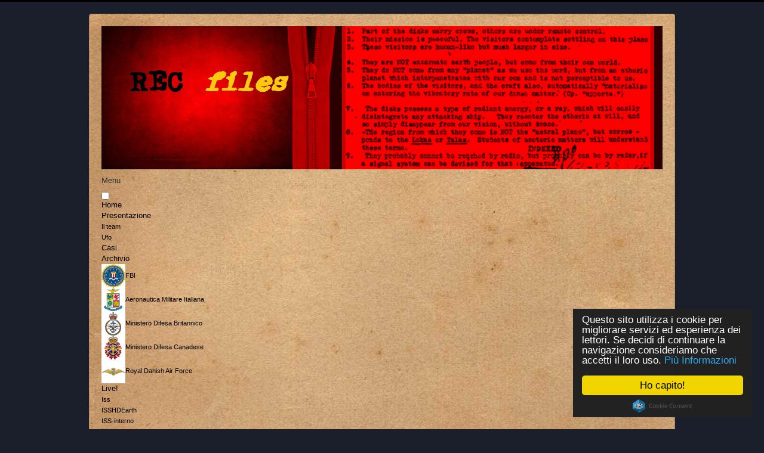

--- FILE ---
content_type: text/html; charset=utf-8
request_url: https://recfiles.com/personaggi/pietro-buffa
body_size: 3316
content:
<!DOCTYPE html>
<html lang="it-it" dir="ltr">
<head>
	<meta name="viewport" content="width=device-width, initial-scale=1.0" />
	<meta charset="utf-8" />
	<base href="https://recfiles.com/personaggi/pietro-buffa" />
	<meta name="keywords" content="ufo,orbs,misteri,Claudio Codoni,abduction,avvistamenti,skywatch,ricerca,webcam" />
	<meta name="og:title" content="Pietro Buffa" />
	<meta name="og:type" content="article" />
	<meta name="og:image" content="https://recfiles.com/images/pietro-buffa.jpg" />
	<meta name="og:url" content="https://recfiles.com/personaggi/pietro-buffa" />
	<meta name="og:site_name" content="REC files" />
	<meta name="og:description" content="Ufo e misteri." />
	<meta name="author" content="RECfiles" />
	<meta name="description" content="Ufo e misteri." />
	<meta name="generator" content="Joomla! - Open Source Content Management" />
	<title>Pietro Buffa</title>
	<link href="/templates/protostar/favicon.ico" rel="shortcut icon" type="image/vnd.microsoft.icon" />
	<link href="/plugins/editors/jckeditor/typography/typography2.php" rel="stylesheet" media="null" attribs="[]" />
	<link href="/media/system/css/modal.css" rel="stylesheet" />
	<link href="/templates/protostar/css/template.css?a3bc18c141d55d93e03b301dd2d1f6f0" rel="stylesheet" />
	<link href="https://fonts.googleapis.com/css?family=PT Mono" rel="stylesheet" />
	<link href="/templates/protostar/css/user.css?a3bc18c141d55d93e03b301dd2d1f6f0" rel="stylesheet" />
	<link href="https://recfiles.com/modules/mod_social_icons/tmpl/style.css" rel="stylesheet" />
	<link href="http://fonts.googleapis.com/css?family=Open+Sans:400" rel="stylesheet" />
	<link href="https://recfiles.com/modules/mod_unitemenu/css/font_awesome/css/font-awesome.css" rel="stylesheet" />
	<link href="https://recfiles.com/modules/mod_unitemenu/css/dark_orange.css" rel="stylesheet" />
	<link href="https://recfiles.com/modules/mod_unitemenu/css/basic.css" rel="stylesheet" />
	<style>

	h1, h2, h3, h4, h5, h6, .site-title {
		font-family: 'PT Mono', sans-serif;
	}
	body.site {
		border-top: 3px solid #000000;
		background-color: #1b1f2b;
	}
	a {
		color: #000000;
	}
	.nav-list > .active > a,
	.nav-list > .active > a:hover,
	.dropdown-menu li > a:hover,
	.dropdown-menu .active > a,
	.dropdown-menu .active > a:hover,
	.nav-pills > .active > a,
	.nav-pills > .active > a:hover,
	.btn-primary {
		background: #000000;
	}		.dj-hideitem { display: none !important; }

	</style>
	<script type="application/json" class="joomla-script-options new">{"csrf.token":"0b9c0c32de099171aa687960b5c69bbe","system.paths":{"root":"","base":""}}</script>
	<script src="/media/system/js/mootools-core.js?a3bc18c141d55d93e03b301dd2d1f6f0"></script>
	<script src="/media/system/js/core.js?a3bc18c141d55d93e03b301dd2d1f6f0"></script>
	<script src="/media/system/js/modal.js"></script>
	<script src="https://recfiles.com/plugins/system/flowplayerreloaded/flowplayer_r/javascripts/flowplayer-3.2.6.min.js"></script>
	<script src="/media/jui/js/jquery.min.js?a3bc18c141d55d93e03b301dd2d1f6f0"></script>
	<script src="/media/jui/js/jquery-noconflict.js?a3bc18c141d55d93e03b301dd2d1f6f0"></script>
	<script src="/media/jui/js/jquery-migrate.min.js?a3bc18c141d55d93e03b301dd2d1f6f0"></script>
	<script src="/media/jui/js/bootstrap.min.js?a3bc18c141d55d93e03b301dd2d1f6f0"></script>
	<script src="/templates/protostar/js/template.js?a3bc18c141d55d93e03b301dd2d1f6f0"></script>
	<!--[if lt IE 9]><script src="/media/jui/js/html5.js?a3bc18c141d55d93e03b301dd2d1f6f0"></script><![endif]-->
	<script>
window.addEvent('domready', function(){
        		SqueezeBox.initialize();
        		SqueezeBox.assign($$('a[href^=#fprrpopup]'),{parse: 'rel'});
		});
	</script>


</head>
<body class="site com_content view-article no-layout no-task itemid-146">
	<!-- Body -->
	<div class="body" id="top">
		<div class="container">
			<!-- Header -->
			<header class="header" role="banner">
				<div class="header-inner clearfix">
					<a class="brand pull-left" href="/">
						<img src="https://recfiles.com/images/logo.png" alt="REC files" />											</a>
					<div class="header-search pull-right">
						
					</div>
				</div>
			</header>
								<div class="moduletable">
						
<div class="container-unite">
	<div>
        <label class="mobile_menu" for="mobile_menu">
			<span>Menu</span>
        </label>
        <input id="mobile_menu" type="checkbox">	
	
		<ul class="nav unite-nav menu">
		<li class="item-101 unite-root"><a href="/" >Home</a></li><li class="item-126 deeper dropdown parent"><a href="#" >Presentazione</a><ul class="nav-child unstyled small"><li class="item-105 unite-root"><a href="/presentazione/il-team" >Il team</a></li><li class="item-102 unite-root"><a href="/presentazione/ufo" >Ufo</a></li></ul></li><li class="item-117 unite-root"><a href="/casi" >Casi</a></li><li class="item-120 deeper dropdown parent"><a href="#" >Archivio</a><ul class="nav-child unstyled small"><li class="item-149 unite-root"><a href="/archivio/fbi" ><img src="/images/fbi-thumb.jpg" alt="FBI" /><span class="image-title">FBI</span> </a></li><li class="item-150 unite-root"><a href="/archivio/aeronautica-militare-italiana" ><img src="/images/aeronautica.militare-italiana-thumb.png" alt="Aeronautica Militare Italiana" /><span class="image-title">Aeronautica Militare Italiana</span> </a></li><li class="item-151 unite-root"><a href="/archivio/ministero-difesa-britannico" ><img src="/images/MinistryofDefence.svg-thumb.png" alt="Ministero Difesa Britannico" /><span class="image-title">Ministero Difesa Britannico</span> </a></li><li class="item-152 unite-root"><a href="/archivio/ministero-difesa-canadese" ><img src="/images/ministero-difesa-canadese-thumb.png" alt="Ministero Difesa Canadese" /><span class="image-title">Ministero Difesa Canadese</span> </a></li><li class="item-153 unite-root"><a href="/archivio/royal-danish-air-force" ><img src="/images/Royal_Danish_Air_Force_wings.svg-thumb.png" alt="Royal Danish Air Force" /><span class="image-title">Royal Danish Air Force</span> </a></li></ul></li><li class="item-106 deeper dropdown parent"><a href="#" >Live!</a><ul class="nav-child unstyled small"><li class="item-115 unite-root"><a href="/live/iss" >Iss</a></li><li class="item-147 unite-root"><a href="/live/isshdearth" >ISSHDEarth</a></li><li class="item-148 unite-root"><a href="/live/iss-interno" >ISS-interno</a></li><li class="item-116 unite-root"><a href="/live/hessdalen" >Hessdalen</a></li><li class="item-124 unite-root"><a href="/live/fukushima-nuclear-power" >Fukushima - Nuclear Power</a></li></ul></li><li class="item-129 active deeper dropdown parent"><a href="#" >Personaggi</a><ul class="nav-child unstyled small"><li class="item-130 unite-root"><a href="/personaggi/mauro-biglino" ><img src="/images/Mauro_Biglino.jpg" alt="Mauro Biglino" /><span class="image-title">Mauro Biglino</span> </a></li><li class="item-131 unite-root"><a href="/personaggi/corrado-malanga" ><img src="/images/Corrado-Malanga-thumb.jpg" alt="Corrado Malanga" /><span class="image-title">Corrado Malanga</span> </a></li><li class="item-132 unite-root"><a href="/personaggi/zecharia-sitchin" ><img src="/images/zecharia-sitchin-thumb.jpg" alt="Zecharia Sitchin" /><span class="image-title">Zecharia Sitchin</span> </a></li><li class="item-133 unite-root"><a href="/personaggi/peter-kolosimo" ><img src="/images/Kolosimo-thumb.jpg" alt="Peter Kolosimo" /><span class="image-title">Peter Kolosimo</span> </a></li><li class="item-146 current active unite-root"><a href="/personaggi/pietro-buffa" ><img src="/images/pietro-buffa-thumb.jpg" alt="Pietro Buffa" /><span class="image-title">Pietro Buffa</span> </a></li></ul></li>            <li class="search">
                <form action="/personaggi/pietro-buffa" method="post">
					<input type="text" name="searchword" placeholder="Search..." />
					<input type="hidden" name="task" value="search" />
					<input type="hidden" name="option" value="com_search" />
					<input type="hidden" name="Itemid" value="146" />
                </form>
            </li>			
		</ul>
	</div>
</div>		</div>
	
			<div class="row-fluid">
								<main id="content" role="main" class="span12">
					<!-- Begin Content -->
					
					<div id="system-message-container">
	</div>

					
<article class="item-page post-43 post hentry status-publish category-non-categorizzato ">
 
	 
	 
		<header class="entry-header">
					<h1 class="entry-title page-header">
									<a href="/personaggi/pietro-buffa">
				Pietro Buffa</a>
						</h1>
			
	</header>
			
	
		
	<section class="entry-content"> 
																					<p>
	<img alt="" src="/images/pietro-buffa.jpg" style="float: left; margin: 10px;" />Pietro Buffa nasce a Palermo nel 1973. Biologo Molecolare specializzato in Bioinformatica svolge&nbsp;da oltre quindici anni attività di ricerca nel settore del-la genomica e dell’analisi computer assistita&nbsp;di biosequenze per l’Università degli Studi di Catania.&nbsp;Vincitore del premio internazionale Marie Curie, ha lavorato per tre anni al King’s College di Londra&nbsp;in qualità di Post Doctoral Research Associate, focalizzando la sua attività di ricerca nell’ambito&nbsp;dell’oncologia molecolare. È autore di svariate pubblicazioni scientifiche. Da alcuni anni si&nbsp;interessa di tematiche “di confine” come l’esobiologia e la controversa teoria degli “antichi astronauti”.&nbsp;Attualmente è impegnato nella preparazione del suo prossimo progetto editoriale in cui&nbsp;affronta l’origine della vita sulla Terra sulla base dell’ipotesi della Panspermia Guidata (Directed&nbsp;Panspermia), originariamente postulata dal biologo Francis Crick.</p>
<p>
	&nbsp;</p>
<p>
	&nbsp;</p>
<p>
	&nbsp;</p>
<p>
	&nbsp;</p>
 								
					
				
				
								
		
															
		
    </footer>
</article>
					<div class="clearfix"></div>
					
			<p>Abbiamo 213&#160;visitatori e nessun utente online</p>


					<!-- End Content -->
				</main>
							</div>
		</div>
	</div>
	<!-- Footer -->
	<footer class="footer" role="contentinfo">
		<div class="container">
			<hr />
			

<div class="custom"  >
	<p>
<!-- Begin Cookie Consent plugin by Silktide - http://silktide.com/cookieconsent --><script type="text/javascript">
    window.cookieconsent_options = {"message":"Questo sito utilizza i cookie per migliorare servizi ed esperienza dei lettori. Se decidi di continuare la navigazione consideriamo che accetti il loro uso.","dismiss":"Ho capito!","learnMore":"Più Informazioni","link":"https://www.recfiles.com/20-privacy/6-utilizzo-dei-cookies","theme":"dark-floating"};
</script><script type="text/javascript" src="//cdnjs.cloudflare.com/ajax/libs/cookieconsent2/1.0.10/cookieconsent.min.js"></script><!-- End Cookie Consent plugin --></p>
</div>

			<p class="pull-right">
				<a href="#top" id="back-top">
					Torna su				</a>
			</p>
			<p>
				&copy; 2026 REC files			</p>
		</div>
	</footer>
		<div class="social_cnt">
	<div class="group">	<div class="youtube">		<div class="name"><a target="_blank" class="link" href="https://www.youtube.com/channel/UCA8imdbPKksAq0GPt04uPVg"><span>YouTube</span>			<div class="youtube_icon">&nbsp;</div>	</a></div></div></div>	
</div>

</body>
</html>


--- FILE ---
content_type: text/css
request_url: https://recfiles.com/templates/protostar/css/user.css?a3bc18c141d55d93e03b301dd2d1f6f0
body_size: -10
content:
.body .container {
    background-image: url('https://www.recfiles.com/images/carta.jpg');
    }